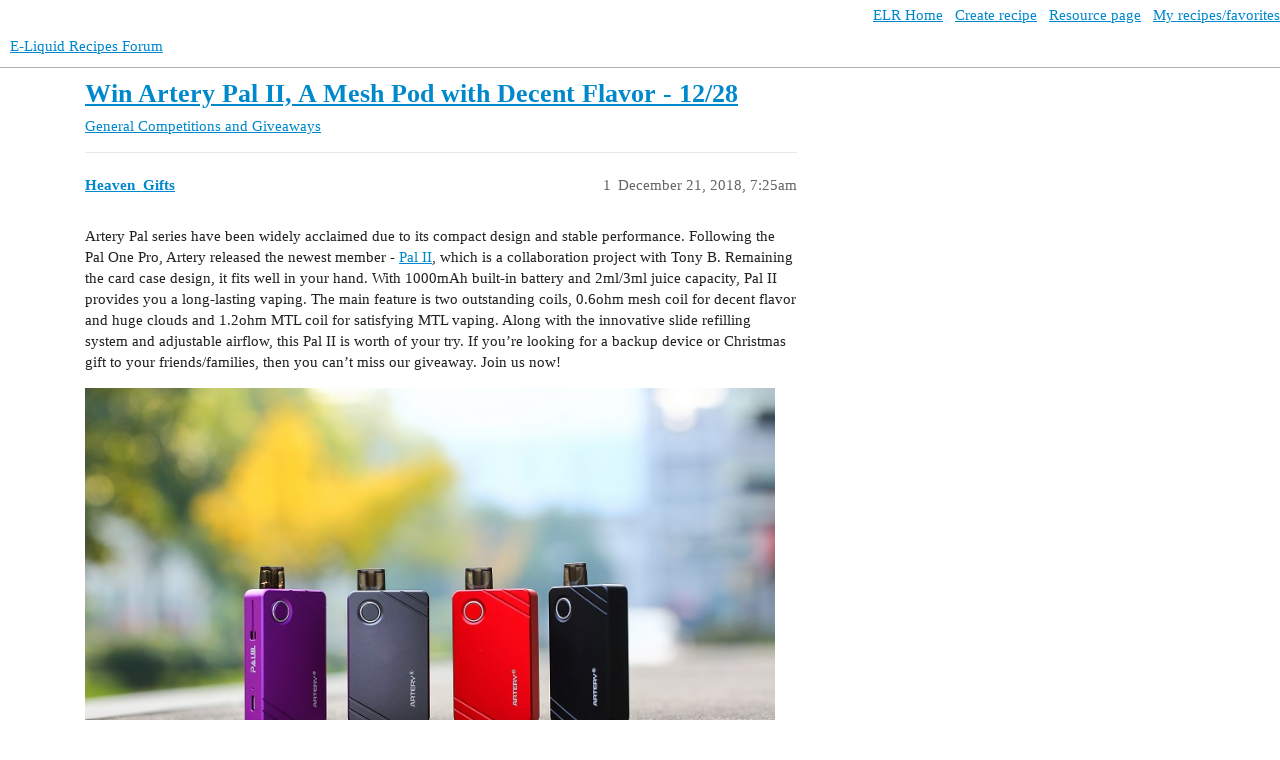

--- FILE ---
content_type: text/html; charset=utf-8
request_url: https://forum.e-liquid-recipes.com/t/win-artery-pal-ii-a-mesh-pod-with-decent-flavor-12-28/215485
body_size: 6765
content:
<!DOCTYPE html>
<html lang="en">
  <head>
    <meta charset="utf-8">
    <title>Win Artery Pal II, A Mesh Pod with Decent Flavor - 12/28 - Competitions and Giveaways - E-Liquid Recipes Forum</title>
    <meta name="description" content="Artery Pal series have been widely acclaimed due to its compact design and stable performance. Following the Pal One Pro, Artery released the newest member - Pal II, which is a collaboration project with Tony B. Remainin&amp;hellip;">
    <meta name="generator" content="Discourse 3.3.0.beta1-dev - https://github.com/discourse/discourse version 3cc73cfd1ed1f9054db4097c151a16db1537198d">
<link rel="icon" type="image/png" href="https://forum.e-liquid-recipes.com/uploads/default/optimized/3X/7/6/769d5a76cdb12c69e48795b014038e3658537995_2_32x32.ico">
<link rel="apple-touch-icon" type="image/png" href="https://forum.e-liquid-recipes.com/uploads/default/optimized/3X/6/1/61b054555df724457a90f47ee0eba550960ec0d3_2_180x180.png">
<meta name="theme-color" media="all" content="#ffffff">

<meta name="viewport" content="width=device-width, initial-scale=1.0, minimum-scale=1.0, user-scalable=yes, viewport-fit=cover">
<link rel="canonical" href="https://forum.e-liquid-recipes.com/t/win-artery-pal-ii-a-mesh-pod-with-decent-flavor-12-28/215485" />

<link rel="search" type="application/opensearchdescription+xml" href="https://forum.e-liquid-recipes.com/opensearch.xml" title="E-Liquid Recipes Forum Search">

    <link href="/stylesheets/color_definitions_base__5_9966cd489f36400901c1ba74bce23b4f35b4019f.css?__ws=forum.e-liquid-recipes.com" media="all" rel="stylesheet" class="light-scheme"/>

  <link href="/stylesheets/desktop_accce0bca8e2f240c26192f918bf331fee368a3a.css?__ws=forum.e-liquid-recipes.com" media="all" rel="stylesheet" data-target="desktop"  />



  <link href="/stylesheets/checklist_accce0bca8e2f240c26192f918bf331fee368a3a.css?__ws=forum.e-liquid-recipes.com" media="all" rel="stylesheet" data-target="checklist"  />
  <link href="/stylesheets/discourse-details_accce0bca8e2f240c26192f918bf331fee368a3a.css?__ws=forum.e-liquid-recipes.com" media="all" rel="stylesheet" data-target="discourse-details"  />
  <link href="/stylesheets/discourse-lazy-videos_accce0bca8e2f240c26192f918bf331fee368a3a.css?__ws=forum.e-liquid-recipes.com" media="all" rel="stylesheet" data-target="discourse-lazy-videos"  />
  <link href="/stylesheets/discourse-local-dates_accce0bca8e2f240c26192f918bf331fee368a3a.css?__ws=forum.e-liquid-recipes.com" media="all" rel="stylesheet" data-target="discourse-local-dates"  />
  <link href="/stylesheets/discourse-narrative-bot_accce0bca8e2f240c26192f918bf331fee368a3a.css?__ws=forum.e-liquid-recipes.com" media="all" rel="stylesheet" data-target="discourse-narrative-bot"  />
  <link href="/stylesheets/discourse-presence_accce0bca8e2f240c26192f918bf331fee368a3a.css?__ws=forum.e-liquid-recipes.com" media="all" rel="stylesheet" data-target="discourse-presence"  />
  <link href="/stylesheets/docker_manager_accce0bca8e2f240c26192f918bf331fee368a3a.css?__ws=forum.e-liquid-recipes.com" media="all" rel="stylesheet" data-target="docker_manager"  />
  <link href="/stylesheets/footnote_accce0bca8e2f240c26192f918bf331fee368a3a.css?__ws=forum.e-liquid-recipes.com" media="all" rel="stylesheet" data-target="footnote"  />
  <link href="/stylesheets/poll_accce0bca8e2f240c26192f918bf331fee368a3a.css?__ws=forum.e-liquid-recipes.com" media="all" rel="stylesheet" data-target="poll"  />
  <link href="/stylesheets/retort_accce0bca8e2f240c26192f918bf331fee368a3a.css?__ws=forum.e-liquid-recipes.com" media="all" rel="stylesheet" data-target="retort"  />
  <link href="/stylesheets/spoiler-alert_accce0bca8e2f240c26192f918bf331fee368a3a.css?__ws=forum.e-liquid-recipes.com" media="all" rel="stylesheet" data-target="spoiler-alert"  />
  <link href="/stylesheets/poll_desktop_accce0bca8e2f240c26192f918bf331fee368a3a.css?__ws=forum.e-liquid-recipes.com" media="all" rel="stylesheet" data-target="poll_desktop"  />

  <link href="/stylesheets/desktop_theme_3_a3c86c78cf2e33eac71794b4f22d3ddf15dd35a2.css?__ws=forum.e-liquid-recipes.com" media="all" rel="stylesheet" data-target="desktop_theme" data-theme-id="3" data-theme-name="elr"/>
<link href="/stylesheets/desktop_theme_5_16e2698f522a367616d15ae85095e5de325bf83e.css?__ws=forum.e-liquid-recipes.com" media="all" rel="stylesheet" data-target="desktop_theme" data-theme-id="5" data-theme-name="light theme"/>

    












<link rel="preload" href="/theme-javascripts/c536d6ee79bb248bc0757678339bfc36b9eb4ef6.js?__ws=forum.e-liquid-recipes.com" as="script">
<script defer="" src="/theme-javascripts/c536d6ee79bb248bc0757678339bfc36b9eb4ef6.js?__ws=forum.e-liquid-recipes.com" data-theme-id="3"></script>

    <meta id="data-ga-universal-analytics" data-tracking-code="UA-20295061-3" data-json="{&quot;cookieDomain&quot;:&quot;forum.e-liquid-recipes.com&quot;}" data-auto-link-domains="">

  <link rel="preload" href="/assets/google-universal-analytics-v3-08add7ec997ab472fcd9f821d32ff7caf4b8b9a5de2ec18ca723a040be07a098.js" as="script" data-discourse-entrypoint="google-universal-analytics-v3">
<script defer src="/assets/google-universal-analytics-v3-08add7ec997ab472fcd9f821d32ff7caf4b8b9a5de2ec18ca723a040be07a098.js" data-discourse-entrypoint="google-universal-analytics-v3"></script>


        <link rel="alternate nofollow" type="application/rss+xml" title="RSS feed of &#39;Win Artery Pal II, A Mesh Pod with Decent Flavor - 12/28&#39;" href="https://forum.e-liquid-recipes.com/t/win-artery-pal-ii-a-mesh-pod-with-decent-flavor-12-28/215485.rss" />
    <meta property="og:site_name" content="E-Liquid Recipes Forum" />
<meta property="og:type" content="website" />
<meta name="twitter:card" content="summary" />
<meta name="twitter:image" content="https://forum.e-liquid-recipes.com/uploads/default/original/3X/8/9/89c5a027c45192ecb8997dc59665c984b3b08f54.png" />
<meta property="og:image" content="https://forum.e-liquid-recipes.com/uploads/default/original/3X/8/9/89c5a027c45192ecb8997dc59665c984b3b08f54.png" />
<meta property="og:url" content="https://forum.e-liquid-recipes.com/t/win-artery-pal-ii-a-mesh-pod-with-decent-flavor-12-28/215485" />
<meta name="twitter:url" content="https://forum.e-liquid-recipes.com/t/win-artery-pal-ii-a-mesh-pod-with-decent-flavor-12-28/215485" />
<meta property="og:title" content="Win Artery Pal II, A Mesh Pod with Decent Flavor - 12/28" />
<meta name="twitter:title" content="Win Artery Pal II, A Mesh Pod with Decent Flavor - 12/28" />
<meta property="og:description" content="Artery Pal series have been widely acclaimed due to its compact design and stable performance. Following the Pal One Pro, Artery released the newest member - Pal II, which is a collaboration project with Tony B. Remaining the card case design, it fits well in your hand. With 1000mAh built-in battery and 2ml/3ml juice capacity, Pal II provides you a long-lasting vaping. The main feature is two outstanding coils, 0.6ohm mesh coil for decent flavor and huge clouds and 1.2ohm MTL coil for satisfying..." />
<meta name="twitter:description" content="Artery Pal series have been widely acclaimed due to its compact design and stable performance. Following the Pal One Pro, Artery released the newest member - Pal II, which is a collaboration project with Tony B. Remaining the card case design, it fits well in your hand. With 1000mAh built-in battery and 2ml/3ml juice capacity, Pal II provides you a long-lasting vaping. The main feature is two outstanding coils, 0.6ohm mesh coil for decent flavor and huge clouds and 1.2ohm MTL coil for satisfying..." />
<meta property="og:article:section" content="General" />
<meta property="og:article:section:color" content="283890" />
<meta property="og:article:section" content="Competitions and Giveaways" />
<meta property="og:article:section:color" content="3AB54A" />
<meta name="twitter:label1" value="Reading time" />
<meta name="twitter:data1" value="8 mins 🕑" />
<meta name="twitter:label2" value="Likes" />
<meta name="twitter:data2" value="124 ❤" />
<meta property="article:published_time" content="2018-12-21T07:25:14+00:00" />
<meta property="og:ignore_canonical" content="true" />

        <link rel="next" href="/t/win-artery-pal-ii-a-mesh-pod-with-decent-flavor-12-28/215485?page=2">

    
  </head>
  <body class="crawler ">
    <div id="top-navbar" class="container" style="padding:5px 0 0 5px;text-align:right">
    <a target="_blank" href="http://e-liquid-recipes.com/"><i class="fa fa-home"></i> ELR Home</a> &nbsp;
    <a target="_blank" href="http://e-liquid-recipes.com/create"><i class="fa fa-pencil"></i> Create recipe</a>  &nbsp;
    <a target="_blank" href="http://e-liquid-recipes.com/resources"><i class="fa fa-gift"></i> Resource page</a> &nbsp;
    <a target="_blank" href="http://e-liquid-recipes.com/mine"><i class="fa fa-user"></i> My recipes/favorites</a>
</div>
    <header>
  <a href="/">
    E-Liquid Recipes Forum
  </a>
</header>

    <div id="main-outlet" class="wrap" role="main">
        <div id="topic-title">
    <h1>
      <a href="/t/win-artery-pal-ii-a-mesh-pod-with-decent-flavor-12-28/215485">Win Artery Pal II, A Mesh Pod with Decent Flavor - 12/28</a>
    </h1>

      <div class="topic-category" itemscope itemtype="http://schema.org/BreadcrumbList">
          <span itemprop="itemListElement" itemscope itemtype="http://schema.org/ListItem">
            <a href="/c/general/comps-and-giveaways/28" class="badge-wrapper bullet" itemprop="item">
              <span class='badge-category-bg' style='background-color: #283890'></span>
              <span class='badge-category clear-badge'>
                <span class='category-name' itemprop='name'>General</span>
              </span>
            </a>
            <meta itemprop="position" content="1" />
          </span>
          <span itemprop="itemListElement" itemscope itemtype="http://schema.org/ListItem">
            <a href="/c/general/comps-and-giveaways/28" class="badge-wrapper bullet" itemprop="item">
              <span class='badge-category-bg' style='background-color: #3AB54A'></span>
              <span class='badge-category clear-badge'>
                <span class='category-name' itemprop='name'>Competitions and Giveaways</span>
              </span>
            </a>
            <meta itemprop="position" content="2" />
          </span>
      </div>

  </div>

  

    <div itemscope itemtype='http://schema.org/DiscussionForumPosting'>
      <meta itemprop='headline' content='Win Artery Pal II, A Mesh Pod with Decent Flavor - 12/28'>
      <link itemprop='url' href='https://forum.e-liquid-recipes.com/t/win-artery-pal-ii-a-mesh-pod-with-decent-flavor-12-28/215485'>
      <meta itemprop='datePublished' content='2018-12-21T07:25:14Z'>
        <meta itemprop='articleSection' content='Competitions and Giveaways'>
      <meta itemprop='keywords' content=''>
      <div itemprop='publisher' itemscope itemtype="http://schema.org/Organization">
        <meta itemprop='name' content='E-Liquid Recipes Forum'>
          <div itemprop='logo' itemscope itemtype="http://schema.org/ImageObject">
            <meta itemprop='url' content='https://forum.e-liquid-recipes.com/uploads/default/original/3X/2/8/281fc77ceef2678c5870f9d86387beed524b5198.png'>
          </div>
      </div>


          <div id='post_1'  class='topic-body crawler-post'>
            <div class='crawler-post-meta'>
              <span class="creator" itemprop="author" itemscope itemtype="http://schema.org/Person">
                <a itemprop="url" href='https://forum.e-liquid-recipes.com/u/Heaven_Gifts'><span itemprop='name'>Heaven_Gifts</span></a>
                
              </span>

                <link itemprop="mainEntityOfPage" href="https://forum.e-liquid-recipes.com/t/win-artery-pal-ii-a-mesh-pod-with-decent-flavor-12-28/215485">


              <span class="crawler-post-infos">
                  <time  datetime='2018-12-21T07:25:14Z' class='post-time'>
                    December 21, 2018,  7:25am
                  </time>
                  <meta itemprop='dateModified' content='2018-12-21T07:25:14Z'>
              <span itemprop='position'>1</span>
              </span>
            </div>
            <div class='post' itemprop='text'>
              <p>Artery Pal series have been widely acclaimed due to its compact design and stable performance. Following the Pal One Pro, Artery released the newest member - <a href="https://www.heavengifts.com/product/Artery-PAL-II-Kit.html" data-bbcode="true" rel="nofollow noopener">Pal II</a>, which is a collaboration project with Tony B. Remaining the card case design, it fits well in your hand. With 1000mAh built-in battery and 2ml/3ml juice capacity, Pal II provides you a long-lasting vaping. The main feature is two outstanding coils, 0.6ohm mesh coil for decent flavor and huge clouds and 1.2ohm MTL coil for satisfying MTL vaping. Along with the innovative slide refilling system and adjustable airflow, this Pal II is worth of your try. If you’re looking for a backup device or Christmas gift to your friends/families, then you can’t miss our giveaway. Join us now!</p>
<p><div class="lightbox-wrapper"><a class="lightbox" href="https://i.imgur.com/hNJs4rO.jpg" title="hNJs4rO.jpg" rel="nofollow noopener"><img src="https://i.imgur.com/hNJs4rO.jpg" alt width="690" height="459"><div class="meta">
<svg class="fa d-icon d-icon-far-image svg-icon" aria-hidden="true"><use xlink:href="#far-image"></use></svg><span class="filename">hNJs4rO.jpg</span><span class="informations">800×533</span><svg class="fa d-icon d-icon-discourse-expand svg-icon" aria-hidden="true"><use xlink:href="#discourse-expand"></use></svg>
</div></a></div></p>
<p><span class="bbcode-b">To enter:</span></p>
<p>1.What do you think of this Artery Pal II?</p>
<p>2.Share us any pics relating to Christmas or vaping.</p>
<p>3.Tag 3 of your friends to enter.</p>
<p><span class="bbcode-b">Note:</span><br>
1.We will pick <span class="bbcode-b">1 lucky winner</span> via <a href="http://random.org" rel="nofollow noopener">random.org</a> on <span class="bbcode-b">December 28, 2018</span>. <strong>Except the Artery Pal II kit, the winner can get extra one US$20 Gift card.</strong><br>
2.Each person can post 5 times at most; number your entry, for instance: <span class="hashtag">#Post</span> 1<br>
3.We require at least 20 participants.</p>
<div class="lazyYT" data-youtube-id="Dr_lHdrCqjA" data-youtube-title="Artery &amp;amp; Tony B Project Collaboration - PAL 2 - An Introduction" data-width="480" data-height="270" data-parameters="feature=oembed&amp;wmode=opaque"></div>
            </div>

            <div itemprop="interactionStatistic" itemscope itemtype="http://schema.org/InteractionCounter">
              <meta itemprop="interactionType" content="http://schema.org/LikeAction"/>
              <meta itemprop="userInteractionCount" content="3" />
              <span class='post-likes'>3 Likes</span>
            </div>

            <div itemprop="interactionStatistic" itemscope itemtype="http://schema.org/InteractionCounter">
                <meta itemprop="interactionType" content="http://schema.org/CommentAction"/>
                <meta itemprop="userInteractionCount" content="12" />
              </div>

          </div>
          <div id='post_2' itemprop='comment' itemscope itemtype='http://schema.org/Comment' class='topic-body crawler-post'>
            <div class='crawler-post-meta'>
              <span class="creator" itemprop="author" itemscope itemtype="http://schema.org/Person">
                <a itemprop="url" href='https://forum.e-liquid-recipes.com/u/Dan_the_Man'><span itemprop='name'>Dan_the_Man</span></a>
                
              </span>



              <span class="crawler-post-infos">
                  <time itemprop='datePublished' datetime='2018-12-21T07:45:30Z' class='post-time'>
                    December 21, 2018,  7:45am
                  </time>
                  <meta itemprop='dateModified' content='2018-12-21T07:45:30Z'>
              <span itemprop='position'>2</span>
              </span>
            </div>
            <div class='post' itemprop='text'>
              <p>1</p>
<p>I have to admit that I like the looks of it. I also like the idea of it. If it is light and a true mtl then we may have something here…                                                    n,</p>
            </div>

            <div itemprop="interactionStatistic" itemscope itemtype="http://schema.org/InteractionCounter">
              <meta itemprop="interactionType" content="http://schema.org/LikeAction"/>
              <meta itemprop="userInteractionCount" content="1" />
              <span class='post-likes'>1 Like</span>
            </div>

            <div itemprop="interactionStatistic" itemscope itemtype="http://schema.org/InteractionCounter">
                <meta itemprop="interactionType" content="http://schema.org/CommentAction"/>
                <meta itemprop="userInteractionCount" content="0" />
              </div>

          </div>
          <div id='post_3' itemprop='comment' itemscope itemtype='http://schema.org/Comment' class='topic-body crawler-post'>
            <div class='crawler-post-meta'>
              <span class="creator" itemprop="author" itemscope itemtype="http://schema.org/Person">
                <a itemprop="url" href='https://forum.e-liquid-recipes.com/u/Dan_the_Man'><span itemprop='name'>Dan_the_Man</span></a>
                
              </span>


                <link itemprop="image" href="https://forum.e-liquid-recipes.com/uploads/default/original/3X/0/6/06251f1c99fdb621e82508afb3b589aad4280686.jpeg">

              <span class="crawler-post-infos">
                  <time itemprop='datePublished' datetime='2018-12-21T07:52:45Z' class='post-time'>
                    December 21, 2018,  7:52am
                  </time>
                  <meta itemprop='dateModified' content='2018-12-21T07:52:45Z'>
              <span itemprop='position'>3</span>
              </span>
            </div>
            <div class='post' itemprop='text'>
              <p>Review for the Gear RTA coming soon…</p>
<p><div class="lightbox-wrapper"><a class="lightbox" href="https://forum.e-liquid-recipes.com/uploads/default/original/3X/0/6/06251f1c99fdb621e82508afb3b589aad4280686.jpeg" data-download-href="https://forum.e-liquid-recipes.com/uploads/default/06251f1c99fdb621e82508afb3b589aad4280686" title="gear.jpg"><img src="https://forum.e-liquid-recipes.com/uploads/default/optimized/3X/0/6/06251f1c99fdb621e82508afb3b589aad4280686_2_375x500.jpeg" alt="gear" width="375" height="500" srcset="https://forum.e-liquid-recipes.com/uploads/default/optimized/3X/0/6/06251f1c99fdb621e82508afb3b589aad4280686_2_375x500.jpeg, https://forum.e-liquid-recipes.com/uploads/default/optimized/3X/0/6/06251f1c99fdb621e82508afb3b589aad4280686_2_562x750.jpeg 1.5x, https://forum.e-liquid-recipes.com/uploads/default/optimized/3X/0/6/06251f1c99fdb621e82508afb3b589aad4280686_2_750x1000.jpeg 2x" data-small-upload="https://forum.e-liquid-recipes.com/uploads/default/optimized/3X/0/6/06251f1c99fdb621e82508afb3b589aad4280686_2_10x10.png"><div class="meta">
<svg class="fa d-icon d-icon-far-image svg-icon" aria-hidden="true"><use xlink:href="#far-image"></use></svg><span class="filename">gear.jpg</span><span class="informations">2206×2941 1.45 MB</span><svg class="fa d-icon d-icon-discourse-expand svg-icon" aria-hidden="true"><use xlink:href="#discourse-expand"></use></svg>
</div></a></div></p>
            </div>

            <div itemprop="interactionStatistic" itemscope itemtype="http://schema.org/InteractionCounter">
              <meta itemprop="interactionType" content="http://schema.org/LikeAction"/>
              <meta itemprop="userInteractionCount" content="1" />
              <span class='post-likes'>1 Like</span>
            </div>

            <div itemprop="interactionStatistic" itemscope itemtype="http://schema.org/InteractionCounter">
                <meta itemprop="interactionType" content="http://schema.org/CommentAction"/>
                <meta itemprop="userInteractionCount" content="0" />
              </div>

          </div>
          <div id='post_4' itemprop='comment' itemscope itemtype='http://schema.org/Comment' class='topic-body crawler-post'>
            <div class='crawler-post-meta'>
              <span class="creator" itemprop="author" itemscope itemtype="http://schema.org/Person">
                <a itemprop="url" href='https://forum.e-liquid-recipes.com/u/dunskoy'><span itemprop='name'>dunskoy</span></a>
                
              </span>



              <span class="crawler-post-infos">
                  <time itemprop='datePublished' datetime='2018-12-21T07:55:47Z' class='post-time'>
                    December 21, 2018,  7:55am
                  </time>
                  <meta itemprop='dateModified' content='2018-12-21T07:55:47Z'>
              <span itemprop='position'>4</span>
              </span>
            </div>
            <div class='post' itemprop='text'>
              <p><span class="hashtag-raw">#Post</span> 1</p>
<aside class="quote group-Vendors" data-username="Heaven_Gifts" data-post="1" data-topic="215485">
<div class="title">
<div class="quote-controls"></div>
<img loading="lazy" alt="" width="24" height="24" src="https://forum.e-liquid-recipes.com/user_avatar/forum.e-liquid-recipes.com/heaven_gifts/48/74137_2.png" class="avatar"> Heaven_Gifts:</div>
<blockquote>
<p>What do you think of this Artery Pal II?</p>
</blockquote>
</aside>
<p>Attractive design! I like. A big plus is that it has a large battery, 1000mAh is great!</p>
            </div>

            <div itemprop="interactionStatistic" itemscope itemtype="http://schema.org/InteractionCounter">
              <meta itemprop="interactionType" content="http://schema.org/LikeAction"/>
              <meta itemprop="userInteractionCount" content="1" />
              <span class='post-likes'>1 Like</span>
            </div>

            <div itemprop="interactionStatistic" itemscope itemtype="http://schema.org/InteractionCounter">
                <meta itemprop="interactionType" content="http://schema.org/CommentAction"/>
                <meta itemprop="userInteractionCount" content="0" />
              </div>

          </div>
          <div id='post_5' itemprop='comment' itemscope itemtype='http://schema.org/Comment' class='topic-body crawler-post'>
            <div class='crawler-post-meta'>
              <span class="creator" itemprop="author" itemscope itemtype="http://schema.org/Person">
                <a itemprop="url" href='https://forum.e-liquid-recipes.com/u/Dan_the_Man'><span itemprop='name'>Dan_the_Man</span></a>
                
              </span>



              <span class="crawler-post-infos">
                  <time itemprop='datePublished' datetime='2018-12-21T07:56:41Z' class='post-time'>
                    December 21, 2018,  7:56am
                  </time>
                  <meta itemprop='dateModified' content='2018-12-21T07:56:41Z'>
              <span itemprop='position'>5</span>
              </span>
            </div>
            <div class='post' itemprop='text'>
              <p>3</p>
<p><a class="mention" href="/u/robin">@robin</a> <a class="mention" href="/u/sunnyt">@SunnyT</a> <a class="mention" href="/u/estorm">@eStorm</a></p>
            </div>

            <div itemprop="interactionStatistic" itemscope itemtype="http://schema.org/InteractionCounter">
              <meta itemprop="interactionType" content="http://schema.org/LikeAction"/>
              <meta itemprop="userInteractionCount" content="4" />
              <span class='post-likes'>4 Likes</span>
            </div>

            <div itemprop="interactionStatistic" itemscope itemtype="http://schema.org/InteractionCounter">
                <meta itemprop="interactionType" content="http://schema.org/CommentAction"/>
                <meta itemprop="userInteractionCount" content="0" />
              </div>

          </div>
          <div id='post_6' itemprop='comment' itemscope itemtype='http://schema.org/Comment' class='topic-body crawler-post'>
            <div class='crawler-post-meta'>
              <span class="creator" itemprop="author" itemscope itemtype="http://schema.org/Person">
                <a itemprop="url" href='https://forum.e-liquid-recipes.com/u/dunskoy'><span itemprop='name'>dunskoy</span></a>
                
              </span>



              <span class="crawler-post-infos">
                  <time itemprop='datePublished' datetime='2018-12-21T07:57:42Z' class='post-time'>
                    December 21, 2018,  7:57am
                  </time>
                  <meta itemprop='dateModified' content='2018-12-21T07:57:42Z'>
              <span itemprop='position'>6</span>
              </span>
            </div>
            <div class='post' itemprop='text'>
              <p><span class="hashtag-raw">#Post</span> 2</p>
<aside class="quote group-Vendors" data-username="Heaven_Gifts" data-post="1" data-topic="215485">
<div class="title">
<div class="quote-controls"></div>
<img loading="lazy" alt="" width="24" height="24" src="https://forum.e-liquid-recipes.com/user_avatar/forum.e-liquid-recipes.com/heaven_gifts/48/74137_2.png" class="avatar"> Heaven_Gifts:</div>
<blockquote>
<p>Tag 3 of your friends to enter.</p>
</blockquote>
</aside>
<p><a class="mention" href="/u/nextron">@Nextron</a> <a class="mention" href="/u/vladsumy">@VladSumy</a> <a class="mention" href="/u/masrock">@masrock</a></p>
            </div>

            <div itemprop="interactionStatistic" itemscope itemtype="http://schema.org/InteractionCounter">
              <meta itemprop="interactionType" content="http://schema.org/LikeAction"/>
              <meta itemprop="userInteractionCount" content="1" />
              <span class='post-likes'>1 Like</span>
            </div>

            <div itemprop="interactionStatistic" itemscope itemtype="http://schema.org/InteractionCounter">
                <meta itemprop="interactionType" content="http://schema.org/CommentAction"/>
                <meta itemprop="userInteractionCount" content="0" />
              </div>

          </div>
          <div id='post_7' itemprop='comment' itemscope itemtype='http://schema.org/Comment' class='topic-body crawler-post'>
            <div class='crawler-post-meta'>
              <span class="creator" itemprop="author" itemscope itemtype="http://schema.org/Person">
                <a itemprop="url" href='https://forum.e-liquid-recipes.com/u/adary'><span itemprop='name'>adary</span></a>
                
              </span>



              <span class="crawler-post-infos">
                  <time itemprop='datePublished' datetime='2018-12-21T08:25:52Z' class='post-time'>
                    December 21, 2018,  8:25am
                  </time>
                  <meta itemprop='dateModified' content='2018-12-21T08:25:52Z'>
              <span itemprop='position'>7</span>
              </span>
            </div>
            <div class='post' itemprop='text'>
              <p>Post <span class="hashtag-raw">#1</span></p>
<aside class="quote group-Vendors" data-username="Heaven_Gifts" data-post="1" data-topic="215485">
<div class="title">
<div class="quote-controls"></div>
<img loading="lazy" alt="" width="24" height="24" src="https://forum.e-liquid-recipes.com/user_avatar/forum.e-liquid-recipes.com/heaven_gifts/48/74137_2.png" class="avatar"> Heaven_Gifts:</div>
<blockquote>
<p>1.What do you think of this Artery Pal II?</p>
</blockquote>
</aside>
<p>I havent formed an opinion yet. Looks nice tho <img src="https://forum.e-liquid-recipes.com/images/emoji/apple/slight_smile.png?v=12" title=":slight_smile:" class="emoji" alt=":slight_smile:" loading="lazy" width="20" height="20"></p>
            </div>

            <div itemprop="interactionStatistic" itemscope itemtype="http://schema.org/InteractionCounter">
              <meta itemprop="interactionType" content="http://schema.org/LikeAction"/>
              <meta itemprop="userInteractionCount" content="2" />
              <span class='post-likes'>2 Likes</span>
            </div>

            <div itemprop="interactionStatistic" itemscope itemtype="http://schema.org/InteractionCounter">
                <meta itemprop="interactionType" content="http://schema.org/CommentAction"/>
                <meta itemprop="userInteractionCount" content="0" />
              </div>

          </div>
          <div id='post_8' itemprop='comment' itemscope itemtype='http://schema.org/Comment' class='topic-body crawler-post'>
            <div class='crawler-post-meta'>
              <span class="creator" itemprop="author" itemscope itemtype="http://schema.org/Person">
                <a itemprop="url" href='https://forum.e-liquid-recipes.com/u/adary'><span itemprop='name'>adary</span></a>
                
              </span>



              <span class="crawler-post-infos">
                  <time itemprop='datePublished' datetime='2018-12-21T08:31:48Z' class='post-time'>
                    December 21, 2018,  8:31am
                  </time>
                  <meta itemprop='dateModified' content='2018-12-21T08:31:48Z'>
              <span itemprop='position'>8</span>
              </span>
            </div>
            <div class='post' itemprop='text'>
              <p>Post <span class="hashtag-raw">#2</span></p>
<aside class="quote group-Vendors" data-username="Heaven_Gifts" data-post="1" data-topic="215485">
<div class="title">
<div class="quote-controls"></div>
<img loading="lazy" alt="" width="24" height="24" src="https://forum.e-liquid-recipes.com/user_avatar/forum.e-liquid-recipes.com/heaven_gifts/48/74137_2.png" class="avatar"> Heaven_Gifts:</div>
<blockquote>
<p>2.Share us any pics relating to Christmas or vaping.</p>
</blockquote>
</aside>
<p>          <a href="https://i.pinimg.com/236x/0e/ec/2a/0eec2a607a4efaaeb9fc1f629800014d--vape-on-electronic-cigarettes.jpg" target="_blank" rel="noopener nofollow ugc" class="onebox">
            <img src="https://i.pinimg.com/236x/0e/ec/2a/0eec2a607a4efaaeb9fc1f629800014d--vape-on-electronic-cigarettes.jpg" width="236" height="240">
          </a>
</p>
            </div>

            <div itemprop="interactionStatistic" itemscope itemtype="http://schema.org/InteractionCounter">
              <meta itemprop="interactionType" content="http://schema.org/LikeAction"/>
              <meta itemprop="userInteractionCount" content="2" />
              <span class='post-likes'>2 Likes</span>
            </div>

            <div itemprop="interactionStatistic" itemscope itemtype="http://schema.org/InteractionCounter">
                <meta itemprop="interactionType" content="http://schema.org/CommentAction"/>
                <meta itemprop="userInteractionCount" content="0" />
              </div>

          </div>
          <div id='post_9' itemprop='comment' itemscope itemtype='http://schema.org/Comment' class='topic-body crawler-post'>
            <div class='crawler-post-meta'>
              <span class="creator" itemprop="author" itemscope itemtype="http://schema.org/Person">
                <a itemprop="url" href='https://forum.e-liquid-recipes.com/u/adary'><span itemprop='name'>adary</span></a>
                
              </span>



              <span class="crawler-post-infos">
                  <time itemprop='datePublished' datetime='2018-12-21T08:33:04Z' class='post-time'>
                    December 21, 2018,  8:33am
                  </time>
                  <meta itemprop='dateModified' content='2018-12-21T08:33:04Z'>
              <span itemprop='position'>9</span>
              </span>
            </div>
            <div class='post' itemprop='text'>
              <p>Post <span class="hashtag-raw">#3</span></p>
<aside class="quote group-Vendors" data-username="Heaven_Gifts" data-post="1" data-topic="215485">
<div class="title">
<div class="quote-controls"></div>
<img loading="lazy" alt="" width="24" height="24" src="https://forum.e-liquid-recipes.com/user_avatar/forum.e-liquid-recipes.com/heaven_gifts/48/74137_2.png" class="avatar"> Heaven_Gifts:</div>
<blockquote>
<p>3.Tag 3 of your friends to enter.</p>
</blockquote>
</aside>
<p><a class="mention" href="/u/sessiondrummer">@SessionDrummer</a> <a class="mention" href="/u/smilingogre">@SmilingOgre</a> <a class="mention" href="/u/anon44012888">@anon44012888</a> <a class="mention" href="/u/worm1">@worm1</a> <a class="mention" href="/u/alans">@AlanS</a> <a class="mention" href="/u/josephine_van_rijn">@Josephine_van_Rijn</a> <a class="mention" href="/u/mizzz_z_hobbit">@Mizzz_Z_Hobbit</a></p>
            </div>

            <div itemprop="interactionStatistic" itemscope itemtype="http://schema.org/InteractionCounter">
              <meta itemprop="interactionType" content="http://schema.org/LikeAction"/>
              <meta itemprop="userInteractionCount" content="2" />
              <span class='post-likes'>2 Likes</span>
            </div>

            <div itemprop="interactionStatistic" itemscope itemtype="http://schema.org/InteractionCounter">
                <meta itemprop="interactionType" content="http://schema.org/CommentAction"/>
                <meta itemprop="userInteractionCount" content="0" />
              </div>

          </div>
          <div id='post_10' itemprop='comment' itemscope itemtype='http://schema.org/Comment' class='topic-body crawler-post'>
            <div class='crawler-post-meta'>
              <span class="creator" itemprop="author" itemscope itemtype="http://schema.org/Person">
                <a itemprop="url" href='https://forum.e-liquid-recipes.com/u/adary'><span itemprop='name'>adary</span></a>
                
              </span>



              <span class="crawler-post-infos">
                  <time itemprop='datePublished' datetime='2018-12-21T08:33:39Z' class='post-time'>
                    December 21, 2018,  8:33am
                  </time>
                  <meta itemprop='dateModified' content='2018-12-21T08:33:39Z'>
              <span itemprop='position'>10</span>
              </span>
            </div>
            <div class='post' itemprop='text'>
              <p>Post <span class="hashtag">#4</span></p>
<p>More memes? Here we go!</p>
<p>                    <a href="https://ecigarettereviewed.com/wp-content/uploads/2017/12/10-How-vapers-look-to-normal-people.jpg" target="_blank" class="onebox" rel="nofollow noopener">
            <img src="https://ecigarettereviewed.com/wp-content/uploads/2017/12/10-How-vapers-look-to-normal-people.jpg" width="500" height="500">
          </a>

</p>
            </div>

            <div itemprop="interactionStatistic" itemscope itemtype="http://schema.org/InteractionCounter">
              <meta itemprop="interactionType" content="http://schema.org/LikeAction"/>
              <meta itemprop="userInteractionCount" content="2" />
              <span class='post-likes'>2 Likes</span>
            </div>

            <div itemprop="interactionStatistic" itemscope itemtype="http://schema.org/InteractionCounter">
                <meta itemprop="interactionType" content="http://schema.org/CommentAction"/>
                <meta itemprop="userInteractionCount" content="0" />
              </div>

          </div>
          <div id='post_11' itemprop='comment' itemscope itemtype='http://schema.org/Comment' class='topic-body crawler-post'>
            <div class='crawler-post-meta'>
              <span class="creator" itemprop="author" itemscope itemtype="http://schema.org/Person">
                <a itemprop="url" href='https://forum.e-liquid-recipes.com/u/adary'><span itemprop='name'>adary</span></a>
                
              </span>



              <span class="crawler-post-infos">
                  <time itemprop='datePublished' datetime='2018-12-21T08:33:54Z' class='post-time'>
                    December 21, 2018,  8:33am
                  </time>
                  <meta itemprop='dateModified' content='2018-12-21T08:33:54Z'>
              <span itemprop='position'>11</span>
              </span>
            </div>
            <div class='post' itemprop='text'>
              <p>Post <span class="hashtag">#5</span></p>
<p>Good luck everyone. Adary over and out</p>
            </div>

            <div itemprop="interactionStatistic" itemscope itemtype="http://schema.org/InteractionCounter">
              <meta itemprop="interactionType" content="http://schema.org/LikeAction"/>
              <meta itemprop="userInteractionCount" content="3" />
              <span class='post-likes'>3 Likes</span>
            </div>

            <div itemprop="interactionStatistic" itemscope itemtype="http://schema.org/InteractionCounter">
                <meta itemprop="interactionType" content="http://schema.org/CommentAction"/>
                <meta itemprop="userInteractionCount" content="0" />
              </div>

          </div>
          <div id='post_12' itemprop='comment' itemscope itemtype='http://schema.org/Comment' class='topic-body crawler-post'>
            <div class='crawler-post-meta'>
              <span class="creator" itemprop="author" itemscope itemtype="http://schema.org/Person">
                <a itemprop="url" href='https://forum.e-liquid-recipes.com/u/delltrapp'><span itemprop='name'>delltrapp</span></a>
                
              </span>



              <span class="crawler-post-infos">
                  <time itemprop='datePublished' datetime='2018-12-21T09:11:00Z' class='post-time'>
                    December 21, 2018,  9:11am
                  </time>
                  <meta itemprop='dateModified' content='2018-12-21T09:11:00Z'>
              <span itemprop='position'>12</span>
              </span>
            </div>
            <div class='post' itemprop='text'>
              <p>Just adding participant number. Good luck everyone!</p>
            </div>

            <div itemprop="interactionStatistic" itemscope itemtype="http://schema.org/InteractionCounter">
              <meta itemprop="interactionType" content="http://schema.org/LikeAction"/>
              <meta itemprop="userInteractionCount" content="4" />
              <span class='post-likes'>4 Likes</span>
            </div>

            <div itemprop="interactionStatistic" itemscope itemtype="http://schema.org/InteractionCounter">
                <meta itemprop="interactionType" content="http://schema.org/CommentAction"/>
                <meta itemprop="userInteractionCount" content="0" />
              </div>

          </div>
          <div id='post_13' itemprop='comment' itemscope itemtype='http://schema.org/Comment' class='topic-body crawler-post'>
            <div class='crawler-post-meta'>
              <span class="creator" itemprop="author" itemscope itemtype="http://schema.org/Person">
                <a itemprop="url" href='https://forum.e-liquid-recipes.com/u/Freddie3'><span itemprop='name'>Freddie3</span></a>
                
              </span>



              <span class="crawler-post-infos">
                  <time itemprop='datePublished' datetime='2018-12-21T09:51:25Z' class='post-time'>
                    December 21, 2018,  9:51am
                  </time>
                  <meta itemprop='dateModified' content='2018-12-21T10:08:14Z'>
              <span itemprop='position'>13</span>
              </span>
            </div>
            <div class='post' itemprop='text'>
              <p>Post <span class="hashtag">#1</span></p>
<p>1.What do you think of this Artery Pal II?</p>
<p>Finally another company who listened to what will be some great features for lo-mid range devices to markert.</p>
<p>1- Coil Options: 1.2ohm coils for higher nic @ 12W or 0.6 ohm coils @ 23W for a little better flavor.</p>
<p>2- 1000 mAh for good longer battery life when using the 0.6ohm coils.</p>
<p>3- Adjustable air flow.</p>
<p>Even if companies make money on selling their products atomizers after the device is sold. I would say don’t stop with just these 2 coils. Even though a ceramic coil would last longer (plus prevent burned cottons) and might be perceived to cut into the other coil sales. I think If this company does make a 3rd coil for this device being ceramic right @ 0.8-1.0 ohm. Having one of these in every vapers hands just might be where the company ends-up (on top).</p>
<p>Good job!</p>
<p>2.Share us any pics relating to Christmas or vaping.<br>
<img src="//forum.e-liquid-recipes.com/images/emoji/apple/evergreen_tree.png?v=6" title=":evergreen_tree:" class="emoji" alt=":evergreen_tree:"><img src="//forum.e-liquid-recipes.com/images/emoji/apple/cookie.png?v=6" title=":cookie:" class="emoji" alt=":cookie:"><img src="//forum.e-liquid-recipes.com/images/emoji/apple/sake.png?v=6" title=":sake:" class="emoji" alt=":sake:"><img src="//forum.e-liquid-recipes.com/images/emoji/apple/gift.png?v=6" title=":gift:" class="emoji" alt=":gift:"></p>
<ol start="3">
<li>Tag 3 of your friends to enter.<br>
<a class="mention" href="/u/iv3shf">@Iv3shf</a> <a class="mention" href="/u/fidalgo_vapes">@fidalgo_vapes</a> <a class="mention" href="/u/mew">@Mew</a>
</li>
</ol>
            </div>

            <div itemprop="interactionStatistic" itemscope itemtype="http://schema.org/InteractionCounter">
              <meta itemprop="interactionType" content="http://schema.org/LikeAction"/>
              <meta itemprop="userInteractionCount" content="5" />
              <span class='post-likes'>5 Likes</span>
            </div>

            <div itemprop="interactionStatistic" itemscope itemtype="http://schema.org/InteractionCounter">
                <meta itemprop="interactionType" content="http://schema.org/CommentAction"/>
                <meta itemprop="userInteractionCount" content="0" />
              </div>

          </div>
          <div id='post_14' itemprop='comment' itemscope itemtype='http://schema.org/Comment' class='topic-body crawler-post'>
            <div class='crawler-post-meta'>
              <span class="creator" itemprop="author" itemscope itemtype="http://schema.org/Person">
                <a itemprop="url" href='https://forum.e-liquid-recipes.com/u/Freddie3'><span itemprop='name'>Freddie3</span></a>
                
              </span>



              <span class="crawler-post-infos">
                  <time itemprop='datePublished' datetime='2018-12-21T09:51:55Z' class='post-time'>
                    December 21, 2018,  9:51am
                  </time>
                  <meta itemprop='dateModified' content='2018-12-21T09:51:55Z'>
              <span itemprop='position'>14</span>
              </span>
            </div>
            <div class='post' itemprop='text'>
              <p>Post <span class="hashtag">#2</span>…</p>
            </div>

            <div itemprop="interactionStatistic" itemscope itemtype="http://schema.org/InteractionCounter">
              <meta itemprop="interactionType" content="http://schema.org/LikeAction"/>
              <meta itemprop="userInteractionCount" content="2" />
              <span class='post-likes'>2 Likes</span>
            </div>

            <div itemprop="interactionStatistic" itemscope itemtype="http://schema.org/InteractionCounter">
                <meta itemprop="interactionType" content="http://schema.org/CommentAction"/>
                <meta itemprop="userInteractionCount" content="0" />
              </div>

          </div>
          <div id='post_15' itemprop='comment' itemscope itemtype='http://schema.org/Comment' class='topic-body crawler-post'>
            <div class='crawler-post-meta'>
              <span class="creator" itemprop="author" itemscope itemtype="http://schema.org/Person">
                <a itemprop="url" href='https://forum.e-liquid-recipes.com/u/Freddie3'><span itemprop='name'>Freddie3</span></a>
                
              </span>



              <span class="crawler-post-infos">
                  <time itemprop='datePublished' datetime='2018-12-21T09:52:03Z' class='post-time'>
                    December 21, 2018,  9:52am
                  </time>
                  <meta itemprop='dateModified' content='2018-12-21T09:52:03Z'>
              <span itemprop='position'>15</span>
              </span>
            </div>
            <div class='post' itemprop='text'>
              <p>Post <span class="hashtag">#3</span>…</p>
            </div>

            <div itemprop="interactionStatistic" itemscope itemtype="http://schema.org/InteractionCounter">
              <meta itemprop="interactionType" content="http://schema.org/LikeAction"/>
              <meta itemprop="userInteractionCount" content="2" />
              <span class='post-likes'>2 Likes</span>
            </div>

            <div itemprop="interactionStatistic" itemscope itemtype="http://schema.org/InteractionCounter">
                <meta itemprop="interactionType" content="http://schema.org/CommentAction"/>
                <meta itemprop="userInteractionCount" content="0" />
              </div>

          </div>
          <div id='post_16' itemprop='comment' itemscope itemtype='http://schema.org/Comment' class='topic-body crawler-post'>
            <div class='crawler-post-meta'>
              <span class="creator" itemprop="author" itemscope itemtype="http://schema.org/Person">
                <a itemprop="url" href='https://forum.e-liquid-recipes.com/u/Freddie3'><span itemprop='name'>Freddie3</span></a>
                
              </span>



              <span class="crawler-post-infos">
                  <time itemprop='datePublished' datetime='2018-12-21T09:52:09Z' class='post-time'>
                    December 21, 2018,  9:52am
                  </time>
                  <meta itemprop='dateModified' content='2018-12-21T09:52:09Z'>
              <span itemprop='position'>16</span>
              </span>
            </div>
            <div class='post' itemprop='text'>
              <p>Post <span class="hashtag">#4</span>…</p>
            </div>

            <div itemprop="interactionStatistic" itemscope itemtype="http://schema.org/InteractionCounter">
              <meta itemprop="interactionType" content="http://schema.org/LikeAction"/>
              <meta itemprop="userInteractionCount" content="2" />
              <span class='post-likes'>2 Likes</span>
            </div>

            <div itemprop="interactionStatistic" itemscope itemtype="http://schema.org/InteractionCounter">
                <meta itemprop="interactionType" content="http://schema.org/CommentAction"/>
                <meta itemprop="userInteractionCount" content="0" />
              </div>

          </div>
          <div id='post_17' itemprop='comment' itemscope itemtype='http://schema.org/Comment' class='topic-body crawler-post'>
            <div class='crawler-post-meta'>
              <span class="creator" itemprop="author" itemscope itemtype="http://schema.org/Person">
                <a itemprop="url" href='https://forum.e-liquid-recipes.com/u/Freddie3'><span itemprop='name'>Freddie3</span></a>
                
              </span>



              <span class="crawler-post-infos">
                  <time itemprop='datePublished' datetime='2018-12-21T09:52:56Z' class='post-time'>
                    December 21, 2018,  9:52am
                  </time>
                  <meta itemprop='dateModified' content='2018-12-21T09:52:56Z'>
              <span itemprop='position'>17</span>
              </span>
            </div>
            <div class='post' itemprop='text'>
              <p>Post <span class="hashtag">#5</span>…</p>
<p>Ty for the gift-lottery <a class="mention" href="/u/heaven_gifts">@Heaven_Gifts</a> -Good luck All</p>
            </div>

            <div itemprop="interactionStatistic" itemscope itemtype="http://schema.org/InteractionCounter">
              <meta itemprop="interactionType" content="http://schema.org/LikeAction"/>
              <meta itemprop="userInteractionCount" content="2" />
              <span class='post-likes'>2 Likes</span>
            </div>

            <div itemprop="interactionStatistic" itemscope itemtype="http://schema.org/InteractionCounter">
                <meta itemprop="interactionType" content="http://schema.org/CommentAction"/>
                <meta itemprop="userInteractionCount" content="0" />
              </div>

          </div>
          <div id='post_18' itemprop='comment' itemscope itemtype='http://schema.org/Comment' class='topic-body crawler-post'>
            <div class='crawler-post-meta'>
              <span class="creator" itemprop="author" itemscope itemtype="http://schema.org/Person">
                <a itemprop="url" href='https://forum.e-liquid-recipes.com/u/Nextron'><span itemprop='name'>Nextron</span></a>
                
              </span>



              <span class="crawler-post-infos">
                  <time itemprop='datePublished' datetime='2018-12-21T14:16:37Z' class='post-time'>
                    December 21, 2018,  2:16pm
                  </time>
                  <meta itemprop='dateModified' content='2018-12-21T14:16:37Z'>
              <span itemprop='position'>18</span>
              </span>
            </div>
            <div class='post' itemprop='text'>
              <p><span class="hashtag">#1</span><br>
Nice compact and portable design!</p>
            </div>

            <div itemprop="interactionStatistic" itemscope itemtype="http://schema.org/InteractionCounter">
              <meta itemprop="interactionType" content="http://schema.org/LikeAction"/>
              <meta itemprop="userInteractionCount" content="1" />
              <span class='post-likes'>1 Like</span>
            </div>

            <div itemprop="interactionStatistic" itemscope itemtype="http://schema.org/InteractionCounter">
                <meta itemprop="interactionType" content="http://schema.org/CommentAction"/>
                <meta itemprop="userInteractionCount" content="0" />
              </div>

          </div>
          <div id='post_19' itemprop='comment' itemscope itemtype='http://schema.org/Comment' class='topic-body crawler-post'>
            <div class='crawler-post-meta'>
              <span class="creator" itemprop="author" itemscope itemtype="http://schema.org/Person">
                <a itemprop="url" href='https://forum.e-liquid-recipes.com/u/Nextron'><span itemprop='name'>Nextron</span></a>
                
              </span>



              <span class="crawler-post-infos">
                  <time itemprop='datePublished' datetime='2018-12-21T14:30:47Z' class='post-time'>
                    December 21, 2018,  2:30pm
                  </time>
                  <meta itemprop='dateModified' content='2018-12-21T14:30:47Z'>
              <span itemprop='position'>19</span>
              </span>
            </div>
            <div class='post' itemprop='text'>
              <p><span class="hashtag">#2</span><br>
I like the excellent battery capacity</p>
            </div>

            <div itemprop="interactionStatistic" itemscope itemtype="http://schema.org/InteractionCounter">
              <meta itemprop="interactionType" content="http://schema.org/LikeAction"/>
              <meta itemprop="userInteractionCount" content="1" />
              <span class='post-likes'>1 Like</span>
            </div>

            <div itemprop="interactionStatistic" itemscope itemtype="http://schema.org/InteractionCounter">
                <meta itemprop="interactionType" content="http://schema.org/CommentAction"/>
                <meta itemprop="userInteractionCount" content="0" />
              </div>

          </div>
          <div id='post_20' itemprop='comment' itemscope itemtype='http://schema.org/Comment' class='topic-body crawler-post'>
            <div class='crawler-post-meta'>
              <span class="creator" itemprop="author" itemscope itemtype="http://schema.org/Person">
                <a itemprop="url" href='https://forum.e-liquid-recipes.com/u/Nextron'><span itemprop='name'>Nextron</span></a>
                
              </span>


                <link itemprop="image" href="https://forum.e-liquid-recipes.com/uploads/default/original/3X/8/e/8eed94e381aa44bf250c08d0ee21306e431084c4.jpeg">

              <span class="crawler-post-infos">
                  <time itemprop='datePublished' datetime='2018-12-21T14:39:38Z' class='post-time'>
                    December 21, 2018,  2:39pm
                  </time>
                  <meta itemprop='dateModified' content='2018-12-21T14:39:38Z'>
              <span itemprop='position'>20</span>
              </span>
            </div>
            <div class='post' itemprop='text'>
              <p><span class="hashtag">#3</span><br>
<img src="//forum.e-liquid-recipes.com/uploads/default/original/3X/8/e/8eed94e381aa44bf250c08d0ee21306e431084c4.jpeg" alt="%D0%B8%D0%B7%D0%BE%D0%B1%D1%80%D0%B0%D0%B6%D0%B5%D0%BD%D0%B8%D0%B5" width="374" height="497"></p>
            </div>

            <div itemprop="interactionStatistic" itemscope itemtype="http://schema.org/InteractionCounter">
              <meta itemprop="interactionType" content="http://schema.org/LikeAction"/>
              <meta itemprop="userInteractionCount" content="2" />
              <span class='post-likes'>2 Likes</span>
            </div>

            <div itemprop="interactionStatistic" itemscope itemtype="http://schema.org/InteractionCounter">
                <meta itemprop="interactionType" content="http://schema.org/CommentAction"/>
                <meta itemprop="userInteractionCount" content="0" />
              </div>

          </div>
    </div>

    <div role='navigation' itemscope itemtype='http://schema.org/SiteNavigationElement' class="topic-body crawler-post">
        <span itemprop='name'><b><a rel="next" itemprop="url" href="/t/win-artery-pal-ii-a-mesh-pod-with-decent-flavor-12-28/215485?page=2">next page →</a></b></span>
    </div>

  




    </div>
    <footer class="container wrap">
  <nav class='crawler-nav'>
    <ul>
      <li itemscope itemtype='http://schema.org/SiteNavigationElement'>
        <span itemprop='name'>
          <a href='/' itemprop="url">Home </a>
        </span>
      </li>
      <li itemscope itemtype='http://schema.org/SiteNavigationElement'>
        <span itemprop='name'>
          <a href='/categories' itemprop="url">Categories </a>
        </span>
      </li>
      <li itemscope itemtype='http://schema.org/SiteNavigationElement'>
        <span itemprop='name'>
          <a href='/guidelines' itemprop="url">FAQ/Guidelines </a>
        </span>
      </li>
        <li itemscope itemtype='http://schema.org/SiteNavigationElement'>
          <span itemprop='name'>
            <a href='/tos' itemprop="url">Terms of Service </a>
          </span>
        </li>
        <li itemscope itemtype='http://schema.org/SiteNavigationElement'>
          <span itemprop='name'>
            <a href='/privacy' itemprop="url">Privacy Policy </a>
          </span>
        </li>
    </ul>
  </nav>
  <p class='powered-by-link'>Powered by <a href="https://www.discourse.org">Discourse</a>, best viewed with JavaScript enabled</p>
</footer>

    
    
  </body>
  
</html>
